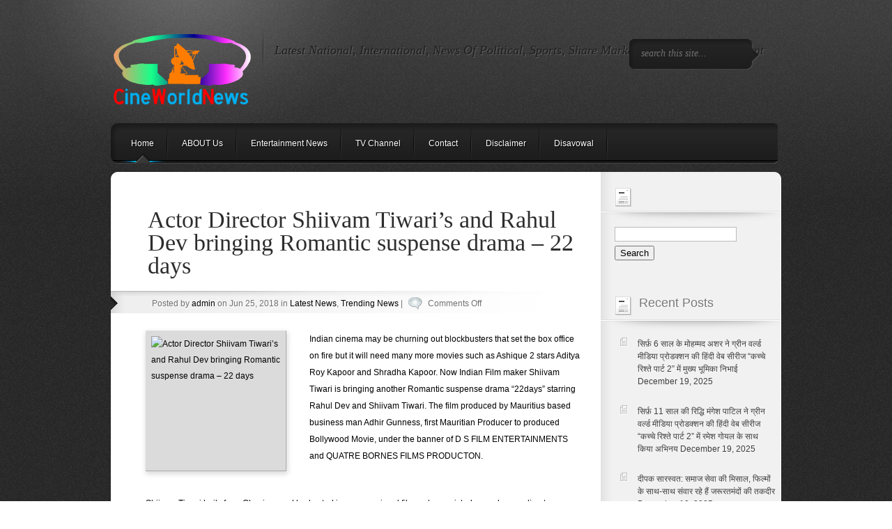

--- FILE ---
content_type: text/html; charset=UTF-8
request_url: https://www.cineworldnews.net/2018/06/25/actor-director-shiivam-tiwaris-and-rahul-dev-bringing-romantic-suspense-drama-22-days/
body_size: 60670
content:
<!DOCTYPE html PUBLIC "-//W3C//DTD XHTML 1.0 Transitional//EN" "http://www.w3.org/TR/xhtml1/DTD/xhtml1-transitional.dtd">
<html xmlns="http://www.w3.org/1999/xhtml" lang="en-US" prefix="og: http://ogp.me/ns#">
<head profile="http://gmpg.org/xfn/11">
<meta name="clckd" content="e4aab17bf8bcf950ea2b450626acd7b5" />
	<!-- 9878e223e21458f8319e8f9745d4a49373f57748 -->
<meta http-equiv="Content-Type" content="text/html; charset=UTF-8" />
<title>Actor Director Shiivam Tiwari&#8217;s and Rahul Dev bringing Romantic suspense drama  &#8211; 22 days | CINE WORLD NEWS</title>
<link rel="canonical" href="https://www.cineworldnews.net/2018/06/25/actor-director-shiivam-tiwaris-and-rahul-dev-bringing-romantic-suspense-drama-22-days/" />
<link rel="stylesheet" href="https://www.cineworldnews.net/wp-content/themes/Polished/css/reset.css" type="text/css" media="screen" />
<link rel="stylesheet" href="https://www.cineworldnews.net/wp-content/themes/Polished/style.css" type="text/css" media="screen" />
<link rel="pingback" href="https://www.cineworldnews.net/xmlrpc.php" />

<!--[if IE 7]>
		<link rel="stylesheet" type="text/css" href="https://www.cineworldnews.net/wp-content/themes/Polished/css/ie7style.css" />
	<![endif]-->
	<!--[if IE 8]>
		<link rel="stylesheet" type="text/css" href="https://www.cineworldnews.net/wp-content/themes/Polished/css/ie8style.css" />
	<![endif]-->
    <!--[if lt IE 7]>
    <link rel="stylesheet" type="text/css" href="https://www.cineworldnews.net/wp-content/themes/Polished/css/ie6style.css" />
    <script src="https://www.cineworldnews.net/wp-content/themes/Polished/js/DD_belatedPNG_0.0.8a-min.js" type="text/javascript" charset="utf-8"></script>
	<script type="text/javascript">DD_belatedPNG.fix('div#top, img#logo, img.logo_line, div#left_arrow a img, div#right_arrow a img, span a.readmore, #f_menu div.featitem,  #f_menu div.active, ul.sf-menu li.backLava');</script>
<![endif]-->

<script type="text/javascript">
	document.documentElement.className = 'js';
</script>

<meta name='robots' content='max-image-preview:large' />
<link rel="alternate" type="application/rss+xml" title="CINE WORLD NEWS &raquo; Feed" href="https://www.cineworldnews.net/feed/" />
<link rel="alternate" type="application/rss+xml" title="CINE WORLD NEWS &raquo; Comments Feed" href="https://www.cineworldnews.net/comments/feed/" />
<script type="text/javascript">
/* <![CDATA[ */
window._wpemojiSettings = {"baseUrl":"https:\/\/s.w.org\/images\/core\/emoji\/15.0.3\/72x72\/","ext":".png","svgUrl":"https:\/\/s.w.org\/images\/core\/emoji\/15.0.3\/svg\/","svgExt":".svg","source":{"concatemoji":"https:\/\/www.cineworldnews.net\/wp-includes\/js\/wp-emoji-release.min.js?ver=6.5.7"}};
/*! This file is auto-generated */
!function(i,n){var o,s,e;function c(e){try{var t={supportTests:e,timestamp:(new Date).valueOf()};sessionStorage.setItem(o,JSON.stringify(t))}catch(e){}}function p(e,t,n){e.clearRect(0,0,e.canvas.width,e.canvas.height),e.fillText(t,0,0);var t=new Uint32Array(e.getImageData(0,0,e.canvas.width,e.canvas.height).data),r=(e.clearRect(0,0,e.canvas.width,e.canvas.height),e.fillText(n,0,0),new Uint32Array(e.getImageData(0,0,e.canvas.width,e.canvas.height).data));return t.every(function(e,t){return e===r[t]})}function u(e,t,n){switch(t){case"flag":return n(e,"\ud83c\udff3\ufe0f\u200d\u26a7\ufe0f","\ud83c\udff3\ufe0f\u200b\u26a7\ufe0f")?!1:!n(e,"\ud83c\uddfa\ud83c\uddf3","\ud83c\uddfa\u200b\ud83c\uddf3")&&!n(e,"\ud83c\udff4\udb40\udc67\udb40\udc62\udb40\udc65\udb40\udc6e\udb40\udc67\udb40\udc7f","\ud83c\udff4\u200b\udb40\udc67\u200b\udb40\udc62\u200b\udb40\udc65\u200b\udb40\udc6e\u200b\udb40\udc67\u200b\udb40\udc7f");case"emoji":return!n(e,"\ud83d\udc26\u200d\u2b1b","\ud83d\udc26\u200b\u2b1b")}return!1}function f(e,t,n){var r="undefined"!=typeof WorkerGlobalScope&&self instanceof WorkerGlobalScope?new OffscreenCanvas(300,150):i.createElement("canvas"),a=r.getContext("2d",{willReadFrequently:!0}),o=(a.textBaseline="top",a.font="600 32px Arial",{});return e.forEach(function(e){o[e]=t(a,e,n)}),o}function t(e){var t=i.createElement("script");t.src=e,t.defer=!0,i.head.appendChild(t)}"undefined"!=typeof Promise&&(o="wpEmojiSettingsSupports",s=["flag","emoji"],n.supports={everything:!0,everythingExceptFlag:!0},e=new Promise(function(e){i.addEventListener("DOMContentLoaded",e,{once:!0})}),new Promise(function(t){var n=function(){try{var e=JSON.parse(sessionStorage.getItem(o));if("object"==typeof e&&"number"==typeof e.timestamp&&(new Date).valueOf()<e.timestamp+604800&&"object"==typeof e.supportTests)return e.supportTests}catch(e){}return null}();if(!n){if("undefined"!=typeof Worker&&"undefined"!=typeof OffscreenCanvas&&"undefined"!=typeof URL&&URL.createObjectURL&&"undefined"!=typeof Blob)try{var e="postMessage("+f.toString()+"("+[JSON.stringify(s),u.toString(),p.toString()].join(",")+"));",r=new Blob([e],{type:"text/javascript"}),a=new Worker(URL.createObjectURL(r),{name:"wpTestEmojiSupports"});return void(a.onmessage=function(e){c(n=e.data),a.terminate(),t(n)})}catch(e){}c(n=f(s,u,p))}t(n)}).then(function(e){for(var t in e)n.supports[t]=e[t],n.supports.everything=n.supports.everything&&n.supports[t],"flag"!==t&&(n.supports.everythingExceptFlag=n.supports.everythingExceptFlag&&n.supports[t]);n.supports.everythingExceptFlag=n.supports.everythingExceptFlag&&!n.supports.flag,n.DOMReady=!1,n.readyCallback=function(){n.DOMReady=!0}}).then(function(){return e}).then(function(){var e;n.supports.everything||(n.readyCallback(),(e=n.source||{}).concatemoji?t(e.concatemoji):e.wpemoji&&e.twemoji&&(t(e.twemoji),t(e.wpemoji)))}))}((window,document),window._wpemojiSettings);
/* ]]> */
</script>
<meta content="Polished v.4.4" name="generator"/><style id='wp-emoji-styles-inline-css' type='text/css'>

	img.wp-smiley, img.emoji {
		display: inline !important;
		border: none !important;
		box-shadow: none !important;
		height: 1em !important;
		width: 1em !important;
		margin: 0 0.07em !important;
		vertical-align: -0.1em !important;
		background: none !important;
		padding: 0 !important;
	}
</style>
<link rel='stylesheet' id='wp-block-library-css' href='https://www.cineworldnews.net/wp-includes/css/dist/block-library/style.min.css?ver=6.5.7' type='text/css' media='all' />
<style id='classic-theme-styles-inline-css' type='text/css'>
/*! This file is auto-generated */
.wp-block-button__link{color:#fff;background-color:#32373c;border-radius:9999px;box-shadow:none;text-decoration:none;padding:calc(.667em + 2px) calc(1.333em + 2px);font-size:1.125em}.wp-block-file__button{background:#32373c;color:#fff;text-decoration:none}
</style>
<style id='global-styles-inline-css' type='text/css'>
body{--wp--preset--color--black: #000000;--wp--preset--color--cyan-bluish-gray: #abb8c3;--wp--preset--color--white: #ffffff;--wp--preset--color--pale-pink: #f78da7;--wp--preset--color--vivid-red: #cf2e2e;--wp--preset--color--luminous-vivid-orange: #ff6900;--wp--preset--color--luminous-vivid-amber: #fcb900;--wp--preset--color--light-green-cyan: #7bdcb5;--wp--preset--color--vivid-green-cyan: #00d084;--wp--preset--color--pale-cyan-blue: #8ed1fc;--wp--preset--color--vivid-cyan-blue: #0693e3;--wp--preset--color--vivid-purple: #9b51e0;--wp--preset--gradient--vivid-cyan-blue-to-vivid-purple: linear-gradient(135deg,rgba(6,147,227,1) 0%,rgb(155,81,224) 100%);--wp--preset--gradient--light-green-cyan-to-vivid-green-cyan: linear-gradient(135deg,rgb(122,220,180) 0%,rgb(0,208,130) 100%);--wp--preset--gradient--luminous-vivid-amber-to-luminous-vivid-orange: linear-gradient(135deg,rgba(252,185,0,1) 0%,rgba(255,105,0,1) 100%);--wp--preset--gradient--luminous-vivid-orange-to-vivid-red: linear-gradient(135deg,rgba(255,105,0,1) 0%,rgb(207,46,46) 100%);--wp--preset--gradient--very-light-gray-to-cyan-bluish-gray: linear-gradient(135deg,rgb(238,238,238) 0%,rgb(169,184,195) 100%);--wp--preset--gradient--cool-to-warm-spectrum: linear-gradient(135deg,rgb(74,234,220) 0%,rgb(151,120,209) 20%,rgb(207,42,186) 40%,rgb(238,44,130) 60%,rgb(251,105,98) 80%,rgb(254,248,76) 100%);--wp--preset--gradient--blush-light-purple: linear-gradient(135deg,rgb(255,206,236) 0%,rgb(152,150,240) 100%);--wp--preset--gradient--blush-bordeaux: linear-gradient(135deg,rgb(254,205,165) 0%,rgb(254,45,45) 50%,rgb(107,0,62) 100%);--wp--preset--gradient--luminous-dusk: linear-gradient(135deg,rgb(255,203,112) 0%,rgb(199,81,192) 50%,rgb(65,88,208) 100%);--wp--preset--gradient--pale-ocean: linear-gradient(135deg,rgb(255,245,203) 0%,rgb(182,227,212) 50%,rgb(51,167,181) 100%);--wp--preset--gradient--electric-grass: linear-gradient(135deg,rgb(202,248,128) 0%,rgb(113,206,126) 100%);--wp--preset--gradient--midnight: linear-gradient(135deg,rgb(2,3,129) 0%,rgb(40,116,252) 100%);--wp--preset--font-size--small: 13px;--wp--preset--font-size--medium: 20px;--wp--preset--font-size--large: 36px;--wp--preset--font-size--x-large: 42px;--wp--preset--spacing--20: 0.44rem;--wp--preset--spacing--30: 0.67rem;--wp--preset--spacing--40: 1rem;--wp--preset--spacing--50: 1.5rem;--wp--preset--spacing--60: 2.25rem;--wp--preset--spacing--70: 3.38rem;--wp--preset--spacing--80: 5.06rem;--wp--preset--shadow--natural: 6px 6px 9px rgba(0, 0, 0, 0.2);--wp--preset--shadow--deep: 12px 12px 50px rgba(0, 0, 0, 0.4);--wp--preset--shadow--sharp: 6px 6px 0px rgba(0, 0, 0, 0.2);--wp--preset--shadow--outlined: 6px 6px 0px -3px rgba(255, 255, 255, 1), 6px 6px rgba(0, 0, 0, 1);--wp--preset--shadow--crisp: 6px 6px 0px rgba(0, 0, 0, 1);}:where(.is-layout-flex){gap: 0.5em;}:where(.is-layout-grid){gap: 0.5em;}body .is-layout-flex{display: flex;}body .is-layout-flex{flex-wrap: wrap;align-items: center;}body .is-layout-flex > *{margin: 0;}body .is-layout-grid{display: grid;}body .is-layout-grid > *{margin: 0;}:where(.wp-block-columns.is-layout-flex){gap: 2em;}:where(.wp-block-columns.is-layout-grid){gap: 2em;}:where(.wp-block-post-template.is-layout-flex){gap: 1.25em;}:where(.wp-block-post-template.is-layout-grid){gap: 1.25em;}.has-black-color{color: var(--wp--preset--color--black) !important;}.has-cyan-bluish-gray-color{color: var(--wp--preset--color--cyan-bluish-gray) !important;}.has-white-color{color: var(--wp--preset--color--white) !important;}.has-pale-pink-color{color: var(--wp--preset--color--pale-pink) !important;}.has-vivid-red-color{color: var(--wp--preset--color--vivid-red) !important;}.has-luminous-vivid-orange-color{color: var(--wp--preset--color--luminous-vivid-orange) !important;}.has-luminous-vivid-amber-color{color: var(--wp--preset--color--luminous-vivid-amber) !important;}.has-light-green-cyan-color{color: var(--wp--preset--color--light-green-cyan) !important;}.has-vivid-green-cyan-color{color: var(--wp--preset--color--vivid-green-cyan) !important;}.has-pale-cyan-blue-color{color: var(--wp--preset--color--pale-cyan-blue) !important;}.has-vivid-cyan-blue-color{color: var(--wp--preset--color--vivid-cyan-blue) !important;}.has-vivid-purple-color{color: var(--wp--preset--color--vivid-purple) !important;}.has-black-background-color{background-color: var(--wp--preset--color--black) !important;}.has-cyan-bluish-gray-background-color{background-color: var(--wp--preset--color--cyan-bluish-gray) !important;}.has-white-background-color{background-color: var(--wp--preset--color--white) !important;}.has-pale-pink-background-color{background-color: var(--wp--preset--color--pale-pink) !important;}.has-vivid-red-background-color{background-color: var(--wp--preset--color--vivid-red) !important;}.has-luminous-vivid-orange-background-color{background-color: var(--wp--preset--color--luminous-vivid-orange) !important;}.has-luminous-vivid-amber-background-color{background-color: var(--wp--preset--color--luminous-vivid-amber) !important;}.has-light-green-cyan-background-color{background-color: var(--wp--preset--color--light-green-cyan) !important;}.has-vivid-green-cyan-background-color{background-color: var(--wp--preset--color--vivid-green-cyan) !important;}.has-pale-cyan-blue-background-color{background-color: var(--wp--preset--color--pale-cyan-blue) !important;}.has-vivid-cyan-blue-background-color{background-color: var(--wp--preset--color--vivid-cyan-blue) !important;}.has-vivid-purple-background-color{background-color: var(--wp--preset--color--vivid-purple) !important;}.has-black-border-color{border-color: var(--wp--preset--color--black) !important;}.has-cyan-bluish-gray-border-color{border-color: var(--wp--preset--color--cyan-bluish-gray) !important;}.has-white-border-color{border-color: var(--wp--preset--color--white) !important;}.has-pale-pink-border-color{border-color: var(--wp--preset--color--pale-pink) !important;}.has-vivid-red-border-color{border-color: var(--wp--preset--color--vivid-red) !important;}.has-luminous-vivid-orange-border-color{border-color: var(--wp--preset--color--luminous-vivid-orange) !important;}.has-luminous-vivid-amber-border-color{border-color: var(--wp--preset--color--luminous-vivid-amber) !important;}.has-light-green-cyan-border-color{border-color: var(--wp--preset--color--light-green-cyan) !important;}.has-vivid-green-cyan-border-color{border-color: var(--wp--preset--color--vivid-green-cyan) !important;}.has-pale-cyan-blue-border-color{border-color: var(--wp--preset--color--pale-cyan-blue) !important;}.has-vivid-cyan-blue-border-color{border-color: var(--wp--preset--color--vivid-cyan-blue) !important;}.has-vivid-purple-border-color{border-color: var(--wp--preset--color--vivid-purple) !important;}.has-vivid-cyan-blue-to-vivid-purple-gradient-background{background: var(--wp--preset--gradient--vivid-cyan-blue-to-vivid-purple) !important;}.has-light-green-cyan-to-vivid-green-cyan-gradient-background{background: var(--wp--preset--gradient--light-green-cyan-to-vivid-green-cyan) !important;}.has-luminous-vivid-amber-to-luminous-vivid-orange-gradient-background{background: var(--wp--preset--gradient--luminous-vivid-amber-to-luminous-vivid-orange) !important;}.has-luminous-vivid-orange-to-vivid-red-gradient-background{background: var(--wp--preset--gradient--luminous-vivid-orange-to-vivid-red) !important;}.has-very-light-gray-to-cyan-bluish-gray-gradient-background{background: var(--wp--preset--gradient--very-light-gray-to-cyan-bluish-gray) !important;}.has-cool-to-warm-spectrum-gradient-background{background: var(--wp--preset--gradient--cool-to-warm-spectrum) !important;}.has-blush-light-purple-gradient-background{background: var(--wp--preset--gradient--blush-light-purple) !important;}.has-blush-bordeaux-gradient-background{background: var(--wp--preset--gradient--blush-bordeaux) !important;}.has-luminous-dusk-gradient-background{background: var(--wp--preset--gradient--luminous-dusk) !important;}.has-pale-ocean-gradient-background{background: var(--wp--preset--gradient--pale-ocean) !important;}.has-electric-grass-gradient-background{background: var(--wp--preset--gradient--electric-grass) !important;}.has-midnight-gradient-background{background: var(--wp--preset--gradient--midnight) !important;}.has-small-font-size{font-size: var(--wp--preset--font-size--small) !important;}.has-medium-font-size{font-size: var(--wp--preset--font-size--medium) !important;}.has-large-font-size{font-size: var(--wp--preset--font-size--large) !important;}.has-x-large-font-size{font-size: var(--wp--preset--font-size--x-large) !important;}
.wp-block-navigation a:where(:not(.wp-element-button)){color: inherit;}
:where(.wp-block-post-template.is-layout-flex){gap: 1.25em;}:where(.wp-block-post-template.is-layout-grid){gap: 1.25em;}
:where(.wp-block-columns.is-layout-flex){gap: 2em;}:where(.wp-block-columns.is-layout-grid){gap: 2em;}
.wp-block-pullquote{font-size: 1.5em;line-height: 1.6;}
</style>
<link rel='stylesheet' id='et-shortcodes-css-css' href='https://www.cineworldnews.net/wp-content/themes/Polished/epanel/shortcodes/css/shortcodes.css?ver=3.0' type='text/css' media='all' />
<link rel='stylesheet' id='fancybox-css' href='https://www.cineworldnews.net/wp-content/themes/Polished/epanel/page_templates/js/fancybox/jquery.fancybox-1.3.4.css?ver=1.3.4' type='text/css' media='screen' />
<link rel='stylesheet' id='et_page_templates-css' href='https://www.cineworldnews.net/wp-content/themes/Polished/epanel/page_templates/page_templates.css?ver=1.8' type='text/css' media='screen' />
<script type="text/javascript" src="https://www.cineworldnews.net/wp-includes/js/jquery/jquery.min.js?ver=3.7.1" id="jquery-core-js"></script>
<script type="text/javascript" src="https://www.cineworldnews.net/wp-includes/js/jquery/jquery-migrate.min.js?ver=3.4.1" id="jquery-migrate-js"></script>
<link rel="https://api.w.org/" href="https://www.cineworldnews.net/wp-json/" /><link rel="alternate" type="application/json" href="https://www.cineworldnews.net/wp-json/wp/v2/posts/34953" /><link rel="EditURI" type="application/rsd+xml" title="RSD" href="https://www.cineworldnews.net/xmlrpc.php?rsd" />
<meta name="generator" content="WordPress 6.5.7" />
<link rel="canonical" href="https://www.cineworldnews.net/2018/06/25/actor-director-shiivam-tiwaris-and-rahul-dev-bringing-romantic-suspense-drama-22-days/" />
<link rel='shortlink' href='https://www.cineworldnews.net/?p=34953' />
<link rel="alternate" type="application/json+oembed" href="https://www.cineworldnews.net/wp-json/oembed/1.0/embed?url=https%3A%2F%2Fwww.cineworldnews.net%2F2018%2F06%2F25%2Factor-director-shiivam-tiwaris-and-rahul-dev-bringing-romantic-suspense-drama-22-days%2F" />
<link rel="alternate" type="text/xml+oembed" href="https://www.cineworldnews.net/wp-json/oembed/1.0/embed?url=https%3A%2F%2Fwww.cineworldnews.net%2F2018%2F06%2F25%2Factor-director-shiivam-tiwaris-and-rahul-dev-bringing-romantic-suspense-drama-22-days%2F&#038;format=xml" />
<link rel="shortcut icon" href="http://www.cineworldnews.net/wp-content/uploads/2020/06/Cineworld-News.png" /><script src="https://cdn.purpleads.io/load.js?publisherId=eb00c9419ccabeee1b204a281788bbae:3cef678047e04bbae9a858aae23d24af4e502da06a9372ed1a57c53d7dbb8637fc93ad356f2f790f56a1102c37180a639bfa156d9e274693b3a959bde9648830" id="purpleads-client"></script>
<!-- WordPress Facebook Open Graph protocol plugin (WPFBOGP v2.0.13) http://rynoweb.com/wordpress-plugins/ -->
<meta property="fb:app_id" content="783521215190036"/>
<meta property="og:url" content="https://www.cineworldnews.net/2018/06/25/actor-director-shiivam-tiwaris-and-rahul-dev-bringing-romantic-suspense-drama-22-days/"/>
<meta property="og:title" content="Actor Director Shiivam Tiwari&#8217;s and Rahul Dev bringing Romantic suspense drama  &#8211; 22 days"/>
<meta property="og:site_name" content="CINE WORLD NEWS"/>
<meta property="og:description" content="Indian cinema may be churning out blockbusters that set the box office on fire but it will need many more movies such as Ashique 2 stars Aditya Roy Kapoor and S"/>
<meta property="og:type" content="article"/>
<meta property="og:image" content="https://www.cineworldnews.net/"/>
<meta property="og:image" content="http://www.manavvikassanstha.com/wp-content/uploads/2018/06/22-days-4.jpeg"/>
<meta property="og:locale" content="en_us"/>
<!-- // end wpfbogp -->
	<style type="text/css">
		#et_pt_portfolio_gallery { margin-left: -36px; }
		.et_pt_portfolio_item { margin-left: 17px; }
		.et_portfolio_small { margin-left: -38px !important; }
		.et_portfolio_small .et_pt_portfolio_item { margin-left: 22px !important; }
		.et_portfolio_large { margin-left: -13px !important; margin-right: -67px !important; }
		.et_portfolio_large .et_pt_portfolio_item { margin-left: 14px !important; }
	</style>

</head>
<body class="post-template-default single single-post postid-34953 single-format-standard chrome et_includes_sidebar">

	<div id="top">
		<div id="header">

			<!-- Start Logo -->
			<a href="https://www.cineworldnews.net/">				<img src="http://www.cineworldnews.net/wp-content/uploads/2020/06/CINEWORLDNEWS.png" alt="CINE WORLD NEWS" id="logo"/></a>
			<img src="https://www.cineworldnews.net/wp-content/themes/Polished/images/separator.png" width="2" height="59" alt="Line" class="logo_line"/>
			<p id="logo_title">Latest National,  International, News Of Political, Sports, Share Market, Crime &amp; Entertainment</p>
			<!-- End Logo -->

			<!-- Start Searchbox -->
			<div id="searchico">
				<a href="#" id="search"><img src="https://www.cineworldnews.net/wp-content/themes/Polished/images/search_btn.png" width="19" height="19" alt="Search Btn"/></a>
				<form method="get" id="searchbox" action="https://www.cineworldnews.net//">
					<input type="text" value="search this site..." name="s" id="s" />
				</form>
			</div>
			<!-- End Searchbox -->

			<!-- Start Menu -->
			<ul id="menu-menu-1" class="sf-menu"><li id="menu-item-44546" class="menu-item menu-item-type-custom menu-item-object-custom menu-item-home menu-item-44546"><a href="http://www.cineworldnews.net/">Home</a></li>
<li id="menu-item-44547" class="menu-item menu-item-type-post_type menu-item-object-page menu-item-44547"><a href="https://www.cineworldnews.net/my-account/">ABOUT Us</a></li>
<li id="menu-item-44550" class="menu-item menu-item-type-post_type menu-item-object-page menu-item-44550"><a href="https://www.cineworldnews.net/entertainment-news/">Entertainment News</a></li>
<li id="menu-item-44552" class="menu-item menu-item-type-post_type menu-item-object-page menu-item-44552"><a href="https://www.cineworldnews.net/tv-channel/">TV Channel</a></li>
<li id="menu-item-44549" class="menu-item menu-item-type-post_type menu-item-object-page menu-item-44549"><a href="https://www.cineworldnews.net/contact/">Contact</a></li>
<li id="menu-item-48270" class="menu-item menu-item-type-post_type menu-item-object-page menu-item-48270"><a href="https://www.cineworldnews.net/disclaimer/">Disclaimer</a></li>
<li id="menu-item-85751" class="menu-item menu-item-type-post_type menu-item-object-page menu-item-85751"><a href="https://www.cineworldnews.net/disavowal/">Disavowal</a></li>
</ul>			<!-- End Menu -->

					</div>
		<!-- End Header -->
        <div style="clear: both;"></div>
	</div>
	<!-- End Top -->
	<div id="wrap">
	<!-- Main Content-->
		<img src="https://www.cineworldnews.net/wp-content/themes/Polished/images/content-top.gif" alt="content top" class="content-wrap" />
		<div id="content">
			<!-- Start Main Window -->
			<div id="main">
			
									<div class="new_post entry clearfix">

						<h1 id="post-title">Actor Director Shiivam Tiwari&#8217;s and Rahul Dev bringing Romantic suspense drama  &#8211; 22 days</h1>

						<div class="post_info">

	
		Posted  by <a href="https://www.cineworldnews.net/author/admin/" title="Posts by admin" rel="author">admin</a> on Jun 25, 2018 in <a href="https://www.cineworldnews.net/category/latest-news/" rel="category tag">Latest News</a>, <a href="https://www.cineworldnews.net/category/trending-news/" rel="category tag">Trending News</a> | <img src="https://www.cineworldnews.net/wp-content/themes/Polished/images/comments.png" width="20" height="18" alt="Comments"/> <span>Comments Off<span class="screen-reader-text"> on Actor Director Shiivam Tiwari&#8217;s and Rahul Dev bringing Romantic suspense drama  &#8211; 22 days</span></span>
	</div>
						<div class="postcontent">

															
								<img src="" class='post_img'  alt='Actor Director Shiivam Tiwari&#8217;s and Rahul Dev bringing Romantic suspense drama  &#8211; 22 days' width='185' height='185' />
							
							<p>Indian cinema may be churning out blockbusters that set the box office on fire but it will need many more movies such as Ashique 2 stars Aditya Roy Kapoor and Shradha Kapoor. Now Indian Film maker Shiivam Tiwari is bringing another Romantic suspense drama “22days” starring Rahul Dev and Shiivam Tiwari. The film produced by Mauritius based business man Adhir Gunness, first Mauritian Producer to produced Bollywood Movie, under the banner of D S FILM ENTERTAINMENTS and QUATRE BORNES FILMS PRODUCTON.</p>
<p><img fetchpriority="high" decoding="async" class="alignnone size-full wp-image-563" src="http://www.manavvikassanstha.com/wp-content/uploads/2018/06/22-days-1.jpeg" alt="" width="203" height="270" /> <img decoding="async" class="alignnone size-medium wp-image-564" src="http://www.manavvikassanstha.com/wp-content/uploads/2018/06/22-days-2.jpeg" alt="" width="203" height="270" /> <img decoding="async" class="alignnone size-medium wp-image-565" src="http://www.manavvikassanstha.com/wp-content/uploads/2018/06/22-days-3.jpeg" alt="" width="270" height="156" />  <img loading="lazy" decoding="async" class="alignnone size-medium wp-image-567" src="http://www.manavvikassanstha.com/wp-content/uploads/2018/06/22-days-5.jpeg" alt="" width="216" height="270" /> <img loading="lazy" decoding="async" class="alignnone size-medium wp-image-568" src="http://www.manavvikassanstha.com/wp-content/uploads/2018/06/22-days-6.jpeg" alt="" width="216" height="270" /> <img loading="lazy" decoding="async" class="alignnone size-medium wp-image-569" src="http://www.manavvikassanstha.com/wp-content/uploads/2018/06/22-days-7.jpeg" alt="" width="270" height="180" />  <img loading="lazy" decoding="async" class="alignnone size-medium wp-image-571" src="http://www.manavvikassanstha.com/wp-content/uploads/2018/06/22-days-9.jpeg" alt="" width="270" height="203" /><img loading="lazy" decoding="async" class="alignnone size-medium wp-image-570" src="http://www.manavvikassanstha.com/wp-content/uploads/2018/06/22-days-8.jpeg" alt="" width="203" height="270" /><img loading="lazy" decoding="async" class="alignnone size-medium wp-image-566" src="http://www.manavvikassanstha.com/wp-content/uploads/2018/06/22-days-4.jpeg" alt="" width="270" height="180" /></p>
<p>Shiivam Tiwari hails from Ghazipur and had acted in many regional films, also assisted many known directors, now he is on cloud nine as he is making his Bollywood debut as a Director and Actor. Movie song penned by Sagar Lahori and rendered by Aditya Narayan, Ankit Tiwari, Palak Muchhal, Dipali Sathe and Shaan.</p>
<p>Film shot at beautiful locations of Mauritius, Very soon movie will hit the theater all over India.</p>
<p>&#8212;&#8212;-Abhishek Dubey(PRO)</p>

							
							
														
							<!-- You can start editing here. -->

	<div id="comment-section" class="nocomments">
					<!-- If comments are closed. -->
				<div id="respond">
					<p class="nocomments">Comments are closed.</p>
				</div> <!-- end respond div -->
		
</div> <!-- end comment-section -->						</div>
					</div>
							</div>
			<!-- End Main -->

<div id="sidebar">

	<div id="search-2" class="block widget_search"><h2> </h2><img width="258" height="16" alt="Sidebar Hr" src="https://www.cineworldnews.net/wp-content/themes/Polished/images/sidebar_hr.png" class="divider"/><form method="get" id="searchform" action="https://www.cineworldnews.net//">
    <div>
        <input type="text" value="" name="s" id="s" />
        <input type="submit" id="searchsubmit" value="Search" />
    </div>
</form></div>
		<div id="recent-posts-2" class="block widget_recent_entries">
		<h2>Recent Posts</h2><img width="258" height="16" alt="Sidebar Hr" src="https://www.cineworldnews.net/wp-content/themes/Polished/images/sidebar_hr.png" class="divider"/>
		<ul>
											<li>
					<a href="https://www.cineworldnews.net/2025/12/19/only-6-years-old-mohammad-ashar-played-the-lead-role-in-green-world-media-productions-hindi-web-series-kachche-rishtey-part-2/">सिर्फ़ 6 साल के मोहम्मद अशर ने ग्रीन वर्ल्ड मीडिया प्रोडक्शन की हिंदी वेब सीरीज &#8220;कच्चे रिश्ते पार्ट 2&#8221; में मुख्य भूमिका निभाई</a>
											<span class="post-date">December 19, 2025</span>
									</li>
											<li>
					<a href="https://www.cineworldnews.net/2025/12/19/riddhi-mangesh-patil-just-11-years-old-acted-in-green-world-media-productions/">सिर्फ़ 11 साल की रिद्धि मंगेश पाटिल ने ग्रीन वर्ल्ड मीडिया प्रोडक्शन की हिंदी वेब सीरीज &#8220;कच्चे रिश्ते पार्ट 2&#8221; में रमेश गोयल के साथ किया अभिनय</a>
											<span class="post-date">December 19, 2025</span>
									</li>
											<li>
					<a href="https://www.cineworldnews.net/2025/12/19/deepak-saraswat-an-example-of-social-service-he-is-improving-the-fortunes-of-the-needy-along-with-films/">दीपक सारस्वत: समाज सेवा की मिसाल, फिल्मों के साथ-साथ संवार रहे हैं जरूरतमंदों की तकदीर</a>
											<span class="post-date">December 19, 2025</span>
									</li>
											<li>
					<a href="https://www.cineworldnews.net/2025/12/19/producer-vikas-sharmas-dream-comes-true-apna-amitabh-has-taken-over-the-multiplexes/">कटनी के निर्माता विकास शर्मा का पूरा हुआ ख्वाब मल्टीप्लेक्स में छा गया है &#8220;अपना अमिताभ&#8221;</a>
											<span class="post-date">December 19, 2025</span>
									</li>
											<li>
					<a href="https://www.cineworldnews.net/2025/12/19/anand-pandey-industrialist-philanthropist-creates-history-an-inspiring-journey-from-zero-to-zenith/">Anand Pandey Industrialist–Philanthropist Creates History An Inspiring Journey From Zero To Zenith</a>
											<span class="post-date">December 19, 2025</span>
									</li>
											<li>
					<a href="https://www.cineworldnews.net/2025/12/17/r-series-releases-music-video-kajla-featuring-rehaa-khann-sung-by-lal-pari-fame-singer-simar-kaur/">R-Series Releases Music Video &#8220;KAJLA&#8221; Featuring Rehaa Khann, Sung By &#8220;Lal Pari&#8221; Fame Singer Simar Kaur</a>
											<span class="post-date">December 17, 2025</span>
									</li>
											<li>
					<a href="https://www.cineworldnews.net/2025/12/17/actress-nandini-upadhyay-the-success-story-of-singer-and-her-melodious-flight-in-the-city-of-dreams/">Actress Nandini Upadhyay The Success Story Of Singer  And Her Melodious Flight In The City Of Dreams</a>
											<span class="post-date">December 17, 2025</span>
									</li>
											<li>
					<a href="https://www.cineworldnews.net/2025/12/17/actress-model-munazza-sabuwala-is-consistently-worked-on-modeling-assignments-ramp-walks-print-shoots-advertising-campaigns/">Actress -Model Munazza Sabuwala Is  Consistently Worked On Modeling Assignments, Ramp Walks, Print Shoots &#038; Advertising Campaigns</a>
											<span class="post-date">December 17, 2025</span>
									</li>
											<li>
					<a href="https://www.cineworldnews.net/2025/12/16/global-sovereignty-index-flags-indias-cognitive-deficit-sparks-urgent-debate-on-education-and-knowledge-autonomy/">Global Sovereignty Index Flags India’s Cognitive Deficit, Sparks Urgent Debate on Education and Knowledge Autonomy</a>
											<span class="post-date">December 16, 2025</span>
									</li>
											<li>
					<a href="https://www.cineworldnews.net/2025/12/16/vkdl-npa-advisory-council-led-by-v-k-dubey-resolving-major-financial-cases-across-india/">VKDL NPA Advisory Council Led By V K Dubey Resolving Major Financial Cases Across India</a>
											<span class="post-date">December 16, 2025</span>
									</li>
											<li>
					<a href="https://www.cineworldnews.net/2025/12/16/small-town-dreamer-to-ott-star-dev-karan-singhs-big-break-in-saarya/">Small Town Dreamer To OTT Star: Dev Karan Singh’s Big Break In &#8220;SAARYA”</a>
											<span class="post-date">December 16, 2025</span>
									</li>
											<li>
					<a href="https://www.cineworldnews.net/2025/12/15/producer-hari-narayan-chaurasias-horror-comedy-film-siharan-released-across-india/">Producer Hari Narayan Chaurasia’s Horror–Comedy Film SIHARAN Released Across India</a>
											<span class="post-date">December 15, 2025</span>
									</li>
											<li>
					<a href="https://www.cineworldnews.net/2025/12/15/medical-revolution-in-patna-dr-rajeev-singh-launches-modern-technology-without-knee-replacement/">पटना में मेडिकल क्रांति, Dr. राजीव सिंह ने लॉन्च की बिना घुटना प्रत्यारोपण वाली आधुनिक तकनीक</a>
											<span class="post-date">December 15, 2025</span>
									</li>
											<li>
					<a href="https://www.cineworldnews.net/2025/12/15/spic-macay-to-take-150-cultural-activities-to-mumbais-schools-colleges/">SPIC MACAY To Take 150 Cultural Activities  To Mumbai’s Schools &#038; Colleges</a>
											<span class="post-date">December 15, 2025</span>
									</li>
											<li>
					<a href="https://www.cineworldnews.net/2025/12/13/aafts-18th-global-film-festival-noida-2025-opens-with-spectacular-grandeur-crowned-the-biggest-academic-film-festival-in-the-world/">AAFT’s 18th Global Film Festival Noida 2025 Opens With Spectacular Grandeur — Crowned The Biggest Academic Film Festival In The World</a>
											<span class="post-date">December 13, 2025</span>
									</li>
											<li>
					<a href="https://www.cineworldnews.net/2025/12/13/grand-launch-of-maha-membership-campaign-at-jdu-delhi-state-office-target-to-add-5-lakh-new-members-in-a-week/">जदयू दिल्ली प्रदेश कार्यालय में महासदस्यता अभियान का भव्य शुभारंभ,एक सप्ताह में 5 लाख नए सदस्यों को जोड़ने का लक्ष्य</a>
											<span class="post-date">December 13, 2025</span>
									</li>
											<li>
					<a href="https://www.cineworldnews.net/2025/12/08/harish-singh-negi-an-inspiring-journey-from-struggles-to-success/">Harish Singh Negi – An Inspiring Journey From Struggles To Success</a>
											<span class="post-date">December 8, 2025</span>
									</li>
											<li>
					<a href="https://www.cineworldnews.net/2025/12/08/ravi-chaudary-an-inspiring-personality-emerging-from-hard-work-dedication-and-gurus-blessings/">Ravi Chaudary – मेहनत, समर्पण और गुरु-आशीर्वाद से उभरता एक प्रेरक व्यक्तित्व</a>
											<span class="post-date">December 8, 2025</span>
									</li>
											<li>
					<a href="https://www.cineworldnews.net/2025/12/08/apna-amitabh-set-to-release-in-theatres-on-12th-december-2025-showcasing-a-powerful-social-drama/">Apna Amitabh Set To Release In Theatres On 12th December 2025, Showcasing A Powerful Social Drama</a>
											<span class="post-date">December 8, 2025</span>
									</li>
											<li>
					<a href="https://www.cineworldnews.net/2025/12/07/imppa-president-abhay-sinha-calls-for-wider-and-affordable-access-to-cinema-at-cii-big-picture-summit/">IMPPA President Abhay Sinha Calls For Wider And Affordable Access To Cinema At CII Big Picture Summit</a>
											<span class="post-date">December 7, 2025</span>
									</li>
					</ul>

		</div><div id="advwidget-2" class="block widget_advwidget"><h2>Advertisement</h2><img width="258" height="16" alt="Sidebar Hr" src="https://www.cineworldnews.net/wp-content/themes/Polished/images/sidebar_hr.png" class="divider"/><div class="adwrap">
	<a href="" target="_blank"><img src="http://www.cineworldnews.net/wp-content/uploads/2020/03/a1.gif" alt="advertisement" title="advertisement" /></a>
	<a href="" target="_blank"><img src="http://www.cineworldnews.net/wp-content/uploads/2020/03/a18.gif" alt="advertisement" title="advertisement" /></a>
	<a href="" target="_blank"><img src="http://www.cineworldnews.net/wp-content/uploads/2020/03/a16.gif" alt="advertisement" title="advertisement" /></a>
	<a href="" target="_blank"><img src="http://www.cineworldnews.net/wp-content/uploads/2020/03/a3.gif" alt="advertisement" title="advertisement" /></a>
	<a href="" target="_blank"><img src="http://www.cineworldnews.net/wp-content/uploads/2020/03/a6.gif" alt="advertisement" title="advertisement" /></a>
	<a href="" target="_blank"><img src="http://www.cineworldnews.net/wp-content/uploads/2020/03/a1.gif" alt="advertisement" title="advertisement" /></a>
	<a href="" target="_blank"><img src="http://www.cineworldnews.net/wp-content/uploads/2020/03/a11.gif" alt="advertisement" title="advertisement" /></a>
	<a href="" target="_blank"><img src="http://www.cineworldnews.net/wp-content/uploads/2020/03/a8.gif" alt="advertisement" title="advertisement" /></a>
</div> <!-- end adwrap -->
</div><div id="categories-2" class="block widget_categories"><h2>Categories</h2><img width="258" height="16" alt="Sidebar Hr" src="https://www.cineworldnews.net/wp-content/themes/Polished/images/sidebar_hr.png" class="divider"/>
			<ul>
					<li class="cat-item cat-item-1360"><a href="https://www.cineworldnews.net/category/24x7-news/">24&#215;7 News</a>
</li>
	<li class="cat-item cat-item-1397"><a href="https://www.cineworldnews.net/category/365x24-news/">365&#215;24 News</a>
</li>
	<li class="cat-item cat-item-700"><a href="https://www.cineworldnews.net/category/actor/">Actor</a>
</li>
	<li class="cat-item cat-item-92"><a href="https://www.cineworldnews.net/category/actors/">Actors</a>
</li>
	<li class="cat-item cat-item-118"><a href="https://www.cineworldnews.net/category/actress/">Actress</a>
</li>
	<li class="cat-item cat-item-4"><a href="https://www.cineworldnews.net/category/albums/">Albums</a>
</li>
	<li class="cat-item cat-item-229"><a href="https://www.cineworldnews.net/category/archerz-2018/">Archerz 2018</a>
</li>
	<li class="cat-item cat-item-742"><a href="https://www.cineworldnews.net/category/art-exhibition/">Art Exhibition</a>
</li>
	<li class="cat-item cat-item-495"><a href="https://www.cineworldnews.net/category/art-exhibitionj/">Art Exhibitionj</a>
</li>
	<li class="cat-item cat-item-768"><a href="https://www.cineworldnews.net/category/astrology/">Astrology</a>
</li>
	<li class="cat-item cat-item-39"><a href="https://www.cineworldnews.net/category/author/">Author</a>
</li>
	<li class="cat-item cat-item-498"><a href="https://www.cineworldnews.net/category/awards/">Awards</a>
</li>
	<li class="cat-item cat-item-288"><a href="https://www.cineworldnews.net/category/being-tusshar-dhaliwal/">Being Tusshar Dhaliwal</a>
</li>
	<li class="cat-item cat-item-209"><a href="https://www.cineworldnews.net/category/bhojpuri-films/">Bhojpuri Films</a>
</li>
	<li class="cat-item cat-item-195"><a href="https://www.cineworldnews.net/category/bhojpuri-news/">Bhojpuri News</a>
</li>
	<li class="cat-item cat-item-1093"><a href="https://www.cineworldnews.net/category/blogs/">Blogs</a>
</li>
	<li class="cat-item cat-item-34"><a href="https://www.cineworldnews.net/category/breaking-news/">Breaking News</a>
</li>
	<li class="cat-item cat-item-115"><a href="https://www.cineworldnews.net/category/business-news/">Business News</a>
</li>
	<li class="cat-item cat-item-1039"><a href="https://www.cineworldnews.net/category/businessmen/">Businessmen</a>
</li>
	<li class="cat-item cat-item-1259"><a href="https://www.cineworldnews.net/category/businessnews/">businessNews</a>
</li>
	<li class="cat-item cat-item-1119"><a href="https://www.cineworldnews.net/category/celebrity-news/">celebrity News</a>
</li>
	<li class="cat-item cat-item-643"><a href="https://www.cineworldnews.net/category/collections/">Collections</a>
</li>
	<li class="cat-item cat-item-266"><a href="https://www.cineworldnews.net/category/designers-collections/">Designers Collections</a>
</li>
	<li class="cat-item cat-item-1139"><a href="https://www.cineworldnews.net/category/digital-news/">Digital News</a>
</li>
	<li class="cat-item cat-item-467"><a href="https://www.cineworldnews.net/category/educational-news/">Educational News</a>
</li>
	<li class="cat-item cat-item-287"><a href="https://www.cineworldnews.net/category/election-news/">Election News</a>
</li>
	<li class="cat-item cat-item-1343"><a href="https://www.cineworldnews.net/category/entertainment/">Entertainment</a>
</li>
	<li class="cat-item cat-item-114"><a href="https://www.cineworldnews.net/category/events/">Events</a>
</li>
	<li class="cat-item cat-item-960"><a href="https://www.cineworldnews.net/category/exclusive-interview/">Exclusive Interview</a>
</li>
	<li class="cat-item cat-item-37"><a href="https://www.cineworldnews.net/category/exclusive-news/">Exclusive News</a>
</li>
	<li class="cat-item cat-item-511"><a href="https://www.cineworldnews.net/category/exhibition/">Exhibition</a>
</li>
	<li class="cat-item cat-item-468"><a href="https://www.cineworldnews.net/category/fashion-blogger/">Fashion Blogger</a>
</li>
	<li class="cat-item cat-item-138"><a href="https://www.cineworldnews.net/category/fashion-designer/">Fashion Designer</a>
</li>
	<li class="cat-item cat-item-196"><a href="https://www.cineworldnews.net/category/fashion-week/">Fashion Week</a>
</li>
	<li class="cat-item cat-item-1140"><a href="https://www.cineworldnews.net/category/film-directors/">Film Directors</a>
</li>
	<li class="cat-item cat-item-371"><a href="https://www.cineworldnews.net/category/film-producers/">Film Producers</a>
</li>
	<li class="cat-item cat-item-208"><a href="https://www.cineworldnews.net/category/fitness-icon/">Fitness Icon</a>
</li>
	<li class="cat-item cat-item-286"><a href="https://www.cineworldnews.net/category/glam-world/">Glam World</a>
</li>
	<li class="cat-item cat-item-460"><a href="https://www.cineworldnews.net/category/gujarati-films/">Gujarati Films</a>
</li>
	<li class="cat-item cat-item-930"><a href="https://www.cineworldnews.net/category/healthcare/">Healthcare</a>
</li>
	<li class="cat-item cat-item-564"><a href="https://www.cineworldnews.net/category/hindi-news/">Hindi News</a>
</li>
	<li class="cat-item cat-item-297"><a href="https://www.cineworldnews.net/category/iawa/">IAWA</a>
</li>
	<li class="cat-item cat-item-178"><a href="https://www.cineworldnews.net/category/imf/">IMF</a>
</li>
	<li class="cat-item cat-item-144"><a href="https://www.cineworldnews.net/category/indywood/">Indywood</a>
</li>
	<li class="cat-item cat-item-405"><a href="https://www.cineworldnews.net/category/international-news/">International News</a>
</li>
	<li class="cat-item cat-item-309"><a href="https://www.cineworldnews.net/category/interviews/">Interviews</a>
</li>
	<li class="cat-item cat-item-646"><a href="https://www.cineworldnews.net/category/kayastha-comunity/">Kayastha Comunity</a>
</li>
	<li class="cat-item cat-item-435"><a href="https://www.cineworldnews.net/category/kids-fashion-week/">Kids Fashion Week</a>
</li>
	<li class="cat-item cat-item-644"><a href="https://www.cineworldnews.net/category/latest-film/">Latest Film</a>
</li>
	<li class="cat-item cat-item-359"><a href="https://www.cineworldnews.net/category/latest-films/">Latest Films</a>
</li>
	<li class="cat-item cat-item-16"><a href="https://www.cineworldnews.net/category/latest-news/">Latest News</a>
</li>
	<li class="cat-item cat-item-1026"><a href="https://www.cineworldnews.net/category/leo-media/">Leo Media</a>
</li>
	<li class="cat-item cat-item-36"><a href="https://www.cineworldnews.net/category/leo-news/">Leo News</a>
</li>
	<li class="cat-item cat-item-792"><a href="https://www.cineworldnews.net/category/marathi/">Marathi</a>
</li>
	<li class="cat-item cat-item-230"><a href="https://www.cineworldnews.net/category/marathi-films/">Marathi Films</a>
</li>
	<li class="cat-item cat-item-117"><a href="https://www.cineworldnews.net/category/miss-mrs-india-2018/">Miss &amp; Mrs. India 2018</a>
</li>
	<li class="cat-item cat-item-275"><a href="https://www.cineworldnews.net/category/models/">Models</a>
</li>
	<li class="cat-item cat-item-254"><a href="https://www.cineworldnews.net/category/mrs-worldwide-india-2018/">Mrs Worldwide India 2018</a>
</li>
	<li class="cat-item cat-item-341"><a href="https://www.cineworldnews.net/category/music-directors/">Music Directors</a>
</li>
	<li class="cat-item cat-item-406"><a href="https://www.cineworldnews.net/category/national-news/">National News</a>
</li>
	<li class="cat-item cat-item-1319"><a href="https://www.cineworldnews.net/category/new-comer/">New Comer</a>
</li>
	<li class="cat-item cat-item-285"><a href="https://www.cineworldnews.net/category/new-comers/">New Comers</a>
</li>
	<li class="cat-item cat-item-404"><a href="https://www.cineworldnews.net/category/new-film/">New Film</a>
</li>
	<li class="cat-item cat-item-682"><a href="https://www.cineworldnews.net/category/new-films/">New Films</a>
</li>
	<li class="cat-item cat-item-35"><a href="https://www.cineworldnews.net/category/news/">News</a>
</li>
	<li class="cat-item cat-item-1420"><a href="https://www.cineworldnews.net/category/online-news/">Online News</a>
</li>
	<li class="cat-item cat-item-633"><a href="https://www.cineworldnews.net/category/personality-development/">Personality Development</a>
</li>
	<li class="cat-item cat-item-466"><a href="https://www.cineworldnews.net/category/political-news/">Political News</a>
</li>
	<li class="cat-item cat-item-1384"><a href="https://www.cineworldnews.net/category/popular-news/">Popular News</a>
</li>
	<li class="cat-item cat-item-116"><a href="https://www.cineworldnews.net/category/reality-show/">Reality Show</a>
</li>
	<li class="cat-item cat-item-496"><a href="https://www.cineworldnews.net/category/religious-news/">Religious News</a>
</li>
	<li class="cat-item cat-item-308"><a href="https://www.cineworldnews.net/category/reviews/">Reviews</a>
</li>
	<li class="cat-item cat-item-52"><a href="https://www.cineworldnews.net/category/short-films/">Short Films</a>
</li>
	<li class="cat-item cat-item-290"><a href="https://www.cineworldnews.net/category/singers/">Singers</a>
</li>
	<li class="cat-item cat-item-461"><a href="https://www.cineworldnews.net/category/songs/">Songs</a>
</li>
	<li class="cat-item cat-item-383"><a href="https://www.cineworldnews.net/category/sos-nitelife/">SOS Nitelife</a>
</li>
	<li class="cat-item cat-item-31"><a href="https://www.cineworldnews.net/category/special-news/">Special News</a>
</li>
	<li class="cat-item cat-item-436"><a href="https://www.cineworldnews.net/category/sports-special/">sports special</a>
</li>
	<li class="cat-item cat-item-975"><a href="https://www.cineworldnews.net/category/top-story/">Top Story</a>
</li>
	<li class="cat-item cat-item-1092"><a href="https://www.cineworldnews.net/category/top-trending-news/">Top Trending News</a>
</li>
	<li class="cat-item cat-item-38"><a href="https://www.cineworldnews.net/category/trending-news/">Trending News</a>
</li>
	<li class="cat-item cat-item-524"><a href="https://www.cineworldnews.net/category/tv/">TV</a>
</li>
	<li class="cat-item cat-item-1"><a href="https://www.cineworldnews.net/category/uncategorized/">Uncategorized</a>
</li>
	<li class="cat-item cat-item-197"><a href="https://www.cineworldnews.net/category/videos/">Videos</a>
</li>
	<li class="cat-item cat-item-446"><a href="https://www.cineworldnews.net/category/virus-events/">Virus Events</a>
</li>
	<li class="cat-item cat-item-1120"><a href="https://www.cineworldnews.net/category/web-news/">Web News</a>
</li>
	<li class="cat-item cat-item-345"><a href="https://www.cineworldnews.net/category/web-series/">Web Series</a>
</li>
			</ul>

			</div><div id="archives-2" class="block widget_archive"><h2>Archives</h2><img width="258" height="16" alt="Sidebar Hr" src="https://www.cineworldnews.net/wp-content/themes/Polished/images/sidebar_hr.png" class="divider"/>
			<ul>
					<li><a href='https://www.cineworldnews.net/2025/12/'>December 2025</a></li>
	<li><a href='https://www.cineworldnews.net/2025/11/'>November 2025</a></li>
	<li><a href='https://www.cineworldnews.net/2025/10/'>October 2025</a></li>
	<li><a href='https://www.cineworldnews.net/2025/09/'>September 2025</a></li>
	<li><a href='https://www.cineworldnews.net/2025/08/'>August 2025</a></li>
	<li><a href='https://www.cineworldnews.net/2025/07/'>July 2025</a></li>
	<li><a href='https://www.cineworldnews.net/2025/06/'>June 2025</a></li>
	<li><a href='https://www.cineworldnews.net/2025/05/'>May 2025</a></li>
	<li><a href='https://www.cineworldnews.net/2025/04/'>April 2025</a></li>
	<li><a href='https://www.cineworldnews.net/2025/03/'>March 2025</a></li>
	<li><a href='https://www.cineworldnews.net/2025/02/'>February 2025</a></li>
	<li><a href='https://www.cineworldnews.net/2025/01/'>January 2025</a></li>
	<li><a href='https://www.cineworldnews.net/2024/12/'>December 2024</a></li>
	<li><a href='https://www.cineworldnews.net/2024/11/'>November 2024</a></li>
	<li><a href='https://www.cineworldnews.net/2024/10/'>October 2024</a></li>
	<li><a href='https://www.cineworldnews.net/2024/09/'>September 2024</a></li>
	<li><a href='https://www.cineworldnews.net/2024/08/'>August 2024</a></li>
	<li><a href='https://www.cineworldnews.net/2024/07/'>July 2024</a></li>
	<li><a href='https://www.cineworldnews.net/2024/06/'>June 2024</a></li>
	<li><a href='https://www.cineworldnews.net/2024/05/'>May 2024</a></li>
	<li><a href='https://www.cineworldnews.net/2024/04/'>April 2024</a></li>
	<li><a href='https://www.cineworldnews.net/2024/03/'>March 2024</a></li>
	<li><a href='https://www.cineworldnews.net/2024/02/'>February 2024</a></li>
	<li><a href='https://www.cineworldnews.net/2024/01/'>January 2024</a></li>
	<li><a href='https://www.cineworldnews.net/2023/12/'>December 2023</a></li>
	<li><a href='https://www.cineworldnews.net/2023/11/'>November 2023</a></li>
	<li><a href='https://www.cineworldnews.net/2023/10/'>October 2023</a></li>
	<li><a href='https://www.cineworldnews.net/2023/09/'>September 2023</a></li>
	<li><a href='https://www.cineworldnews.net/2023/08/'>August 2023</a></li>
	<li><a href='https://www.cineworldnews.net/2023/07/'>July 2023</a></li>
	<li><a href='https://www.cineworldnews.net/2023/06/'>June 2023</a></li>
	<li><a href='https://www.cineworldnews.net/2023/05/'>May 2023</a></li>
	<li><a href='https://www.cineworldnews.net/2023/04/'>April 2023</a></li>
	<li><a href='https://www.cineworldnews.net/2023/03/'>March 2023</a></li>
	<li><a href='https://www.cineworldnews.net/2023/02/'>February 2023</a></li>
	<li><a href='https://www.cineworldnews.net/2023/01/'>January 2023</a></li>
	<li><a href='https://www.cineworldnews.net/2022/12/'>December 2022</a></li>
	<li><a href='https://www.cineworldnews.net/2022/11/'>November 2022</a></li>
	<li><a href='https://www.cineworldnews.net/2022/10/'>October 2022</a></li>
	<li><a href='https://www.cineworldnews.net/2022/09/'>September 2022</a></li>
	<li><a href='https://www.cineworldnews.net/2022/08/'>August 2022</a></li>
	<li><a href='https://www.cineworldnews.net/2022/07/'>July 2022</a></li>
	<li><a href='https://www.cineworldnews.net/2022/06/'>June 2022</a></li>
	<li><a href='https://www.cineworldnews.net/2022/05/'>May 2022</a></li>
	<li><a href='https://www.cineworldnews.net/2022/04/'>April 2022</a></li>
	<li><a href='https://www.cineworldnews.net/2022/03/'>March 2022</a></li>
	<li><a href='https://www.cineworldnews.net/2022/02/'>February 2022</a></li>
	<li><a href='https://www.cineworldnews.net/2022/01/'>January 2022</a></li>
	<li><a href='https://www.cineworldnews.net/2021/12/'>December 2021</a></li>
	<li><a href='https://www.cineworldnews.net/2021/11/'>November 2021</a></li>
	<li><a href='https://www.cineworldnews.net/2021/10/'>October 2021</a></li>
	<li><a href='https://www.cineworldnews.net/2021/09/'>September 2021</a></li>
	<li><a href='https://www.cineworldnews.net/2021/08/'>August 2021</a></li>
	<li><a href='https://www.cineworldnews.net/2021/07/'>July 2021</a></li>
	<li><a href='https://www.cineworldnews.net/2021/06/'>June 2021</a></li>
	<li><a href='https://www.cineworldnews.net/2021/05/'>May 2021</a></li>
	<li><a href='https://www.cineworldnews.net/2021/04/'>April 2021</a></li>
	<li><a href='https://www.cineworldnews.net/2021/03/'>March 2021</a></li>
	<li><a href='https://www.cineworldnews.net/2021/02/'>February 2021</a></li>
	<li><a href='https://www.cineworldnews.net/2021/01/'>January 2021</a></li>
	<li><a href='https://www.cineworldnews.net/2020/12/'>December 2020</a></li>
	<li><a href='https://www.cineworldnews.net/2020/11/'>November 2020</a></li>
	<li><a href='https://www.cineworldnews.net/2020/10/'>October 2020</a></li>
	<li><a href='https://www.cineworldnews.net/2020/09/'>September 2020</a></li>
	<li><a href='https://www.cineworldnews.net/2020/08/'>August 2020</a></li>
	<li><a href='https://www.cineworldnews.net/2020/07/'>July 2020</a></li>
	<li><a href='https://www.cineworldnews.net/2020/06/'>June 2020</a></li>
	<li><a href='https://www.cineworldnews.net/2020/05/'>May 2020</a></li>
	<li><a href='https://www.cineworldnews.net/2020/04/'>April 2020</a></li>
	<li><a href='https://www.cineworldnews.net/2020/03/'>March 2020</a></li>
	<li><a href='https://www.cineworldnews.net/2020/02/'>February 2020</a></li>
	<li><a href='https://www.cineworldnews.net/2020/01/'>January 2020</a></li>
	<li><a href='https://www.cineworldnews.net/2019/12/'>December 2019</a></li>
	<li><a href='https://www.cineworldnews.net/2019/11/'>November 2019</a></li>
	<li><a href='https://www.cineworldnews.net/2019/10/'>October 2019</a></li>
	<li><a href='https://www.cineworldnews.net/2019/09/'>September 2019</a></li>
	<li><a href='https://www.cineworldnews.net/2019/08/'>August 2019</a></li>
	<li><a href='https://www.cineworldnews.net/2019/07/'>July 2019</a></li>
	<li><a href='https://www.cineworldnews.net/2019/06/'>June 2019</a></li>
	<li><a href='https://www.cineworldnews.net/2019/05/'>May 2019</a></li>
	<li><a href='https://www.cineworldnews.net/2019/04/'>April 2019</a></li>
	<li><a href='https://www.cineworldnews.net/2019/03/'>March 2019</a></li>
	<li><a href='https://www.cineworldnews.net/2019/02/'>February 2019</a></li>
	<li><a href='https://www.cineworldnews.net/2019/01/'>January 2019</a></li>
	<li><a href='https://www.cineworldnews.net/2018/12/'>December 2018</a></li>
	<li><a href='https://www.cineworldnews.net/2018/11/'>November 2018</a></li>
	<li><a href='https://www.cineworldnews.net/2018/10/'>October 2018</a></li>
	<li><a href='https://www.cineworldnews.net/2018/09/'>September 2018</a></li>
	<li><a href='https://www.cineworldnews.net/2018/08/'>August 2018</a></li>
	<li><a href='https://www.cineworldnews.net/2018/07/'>July 2018</a></li>
	<li><a href='https://www.cineworldnews.net/2018/06/'>June 2018</a></li>
	<li><a href='https://www.cineworldnews.net/2018/05/'>May 2018</a></li>
	<li><a href='https://www.cineworldnews.net/2017/10/'>October 2017</a></li>
	<li><a href='https://www.cineworldnews.net/2017/09/'>September 2017</a></li>
	<li><a href='https://www.cineworldnews.net/2017/01/'>January 2017</a></li>
			</ul>

			</div><div id="meta-2" class="block widget_meta"><h2>Meta</h2><img width="258" height="16" alt="Sidebar Hr" src="https://www.cineworldnews.net/wp-content/themes/Polished/images/sidebar_hr.png" class="divider"/>
		<ul>
						<li><a href="https://www.cineworldnews.net/wp-login.php">Log in</a></li>
			<li><a href="https://www.cineworldnews.net/feed/">Entries feed</a></li>
			<li><a href="https://www.cineworldnews.net/comments/feed/">Comments feed</a></li>

			<li><a href="https://wordpress.org/">WordPress.org</a></li>
		</ul>

		</div>

</div> <!-- end sidebar --></div>
	<!-- End Content -->
    <img src="https://www.cineworldnews.net/wp-content/themes/Polished/images/content-bottom.gif" alt="content top" class="content-wrap" />

	<!-- Footer Widgets -->
	<div id="footer_widgets">
		<!-- Footer Widget Start-->
				
	</div>
	<!-- Footer Widgets Done -->
	<div id="footer">
		<p id="copyright">Powered by  <a href="http://www.wordpress.com">WordPress</a> | Designed by <a href="http://www.elegantthemes.com">Elegant Themes</a></p>
	</div>
</div>
<!-- Wrap End -->



<script src="https://www.cineworldnews.net/wp-content/themes/Polished/js/jquery.lavalamp.1.3.3-min.js" type="text/javascript" charset="utf-8"></script>
<script src="https://www.cineworldnews.net/wp-content/themes/Polished/js/jquery.cycle.all.min.js" type="text/javascript" charset="utf-8"></script>
<script src="https://www.cineworldnews.net/wp-content/themes/Polished/js/superfish.js" type="text/javascript" charset="utf-8"></script>
<script src="https://www.cineworldnews.net/wp-content/themes/Polished/js/jquery.easing.1.3.js" type="text/javascript" charset="utf-8"></script>

<script type="text/javascript">
//<![CDATA[

jQuery(function(){

		jQuery.noConflict();

		jQuery('ul.sf-menu').superfish({
			delay:       300,                            // one second delay on mouseout
			animation:   {'marginLeft':'0px',opacity:'show',height:'show'},  // fade-in and slide-down animation
			speed:       'fast',                          // faster animation speed
			autoArrows:  true,                           // disable generation of arrow mark-up
			onBeforeShow:      function(){ this.css('marginLeft','20px'); },
			dropShadows: false                            // disable drop shadows
		});

		jQuery('ul.sf-menu ul > li').addClass('noLava');
		jQuery('ul.sf-menu > li').addClass('top-level');

		jQuery('ul.sf-menu > li > a.sf-with-ul').parent('li').addClass('sf-ul');

		
		if (!(jQuery("#footer_widgets .block_b").length == 0)) {
			jQuery("#footer_widgets .block_b").each(function (index, domEle) {
				// domEle == this
				if ((index+1)%3 == 0) jQuery(domEle).after("<div class='clear'></div>");
			});
		};

		/* search form */

		jQuery('#search').toggle(
			function () {jQuery('#searchbox').animate({opacity:'toggle', marginLeft:'-210px'},500);},
			function () {jQuery('#searchbox').animate({opacity:'toggle', marginLeft:'-200px'}, 500);}
		);

		var $searchinput = jQuery("#header #searchbox input");
		var $searchvalue = $searchinput.val();

		$searchinput.focus(function(){
			if (jQuery(this).val() == $searchvalue) jQuery(this).val("");
		}).blur(function(){
			if (jQuery(this).val() == "") jQuery(this).val($searchvalue);
		});


		jQuery('ul.sf-menu li ul').append('<li class="bottom_bg noLava"></li>');

		var active_subpage = jQuery('ul.sf-menu ul li.current-cat, ul.sf-menu ul li.current_page_item').parents('li.top-level').prevAll().length;
		var isHome = 0;

		if (active_subpage) jQuery('ul.sf-menu').lavaLamp({ startItem: active_subpage });
		else if (isHome === 1) jQuery('ul.sf-menu').lavaLamp({ startItem: 0 });
		else jQuery('ul.sf-menu').lavaLamp();


		});
//]]>
</script>

<!-- Infolinks START -->
<script type="text/javascript">jQuery(document).ready(function(){jQuery('.description').before('<span><!--INFOLINKS_OFF--></span>');jQuery('.description').after('<span><!--INFOLINKS_ON--></span>');jQuery('#headerimg').before('<span><!--INFOLINKS_OFF--></span>');jQuery('#headerimg').after('<span><!--INFOLINKS_ON--></span>');jQuery('h1').before('<span><!--INFOLINKS_OFF--></span>');jQuery('h1').after('<span><!--INFOLINKS_ON--></span>');jQuery('h1').before('<span><!--INFOLINKS_OFF--></span>');jQuery('h1').after('<span><!--INFOLINKS_ON--></span>');});</script>
<script type="text/javascript">
    var infolinks_pid = 3200586; 
    var infolinks_plugin_version = "WP_3.2.3"; 
    var infolinks_resources = "https://resources.infolinks.com/js"; 
</script>
<script type="text/javascript" src="https://resources.infolinks.com/js/infolinks_main.js" ></script>
<!-- Infolinks END --><script type="text/javascript" src="https://www.cineworldnews.net/wp-includes/js/comment-reply.min.js?ver=6.5.7" id="comment-reply-js" async="async" data-wp-strategy="async"></script>
<script type="text/javascript" src="https://www.cineworldnews.net/wp-content/themes/Polished/epanel/page_templates/js/fancybox/jquery.easing-1.3.pack.js?ver=1.3.4" id="easing-js"></script>
<script type="text/javascript" src="https://www.cineworldnews.net/wp-content/themes/Polished/epanel/page_templates/js/fancybox/jquery.fancybox-1.3.4.pack.js?ver=1.3.4" id="fancybox-js"></script>
<script type="text/javascript" id="et-ptemplates-frontend-js-extra">
/* <![CDATA[ */
var et_ptemplates_strings = {"captcha":"Captcha","fill":"Fill","field":"field","invalid":"Invalid email"};
/* ]]> */
</script>
<script type="text/javascript" src="https://www.cineworldnews.net/wp-content/themes/Polished/epanel/page_templates/js/et-ptemplates-frontend.js?ver=1.1" id="et-ptemplates-frontend-js"></script>
</body>
</html>